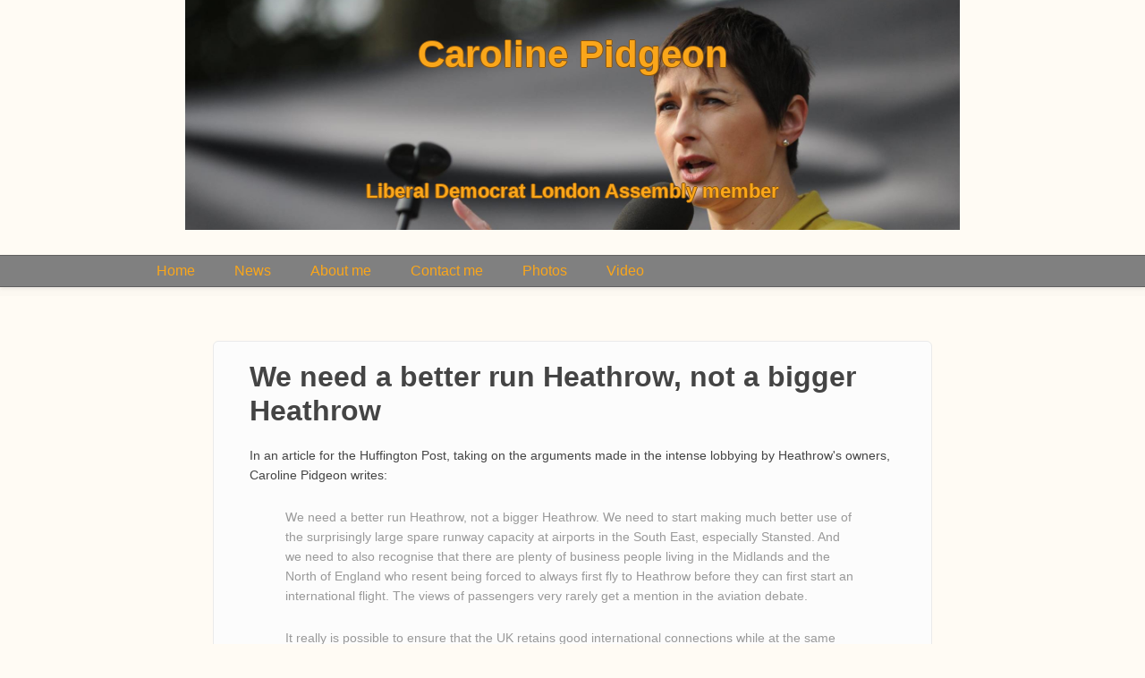

--- FILE ---
content_type: text/html; charset=utf-8
request_url: https://archive.carolinepidgeon.org/node/1272
body_size: 2714
content:
<!DOCTYPE html>
<html lang="en" dir="ltr"
  xmlns:og="https://ogp.me/ns#">
<head profile="http://www.w3.org/1999/xhtml/vocab">
  <meta http-equiv="Content-Type" content="text/html; charset=utf-8" />
<meta name="MobileOptimized" content="width" />
<meta name="HandheldFriendly" content="true" />
<meta name="viewport" content="width=device-width, initial-scale=1" />
<link rel="shortcut icon" href="/files/images/favicon.ico" type="image/vnd.microsoft.icon" />
<meta name="description" content="In an article for the Huffington Post, taking on the arguments made in the intense lobbying by Heathrow&#039;s owners, Caroline Pidgeon writes: We need a better run Heathrow, not a bigger Heathrow. We need to start making much better use of the surprisingly large spare runway capacity at airports in the South East, especially Stansted. And we need to also recognise that there are" />
<meta name="generator" content="Drupal 7 (https://www.drupal.org)" />
<link rel="canonical" href="/node/1272" />
<link rel="shortlink" href="/node/1272" />
<meta property="og:site_name" content="Caroline Pidgeon" />
<meta property="og:type" content="article" />
<meta property="og:url" content="/node/1272" />
<meta property="og:title" content="We need a better run Heathrow, not a bigger Heathrow" />
<meta property="og:description" content="In an article for the Huffington Post, taking on the arguments made in the intense lobbying by Heathrow&#039;s owners, Caroline Pidgeon writes: We need a better run Heathrow, not a bigger Heathrow. We need to start making much better use of the surprisingly large spare runway capacity at airports in the South East, especially Stansted. And we need to also recognise that there are plenty of business people living in the Midlands and the North of England who resent being forced to always first fly to Heathrow before they can first start an international flight." />
<meta property="og:updated_time" content="2018-10-15T12:56:13+01:00" />
<meta property="article:published_time" content="2015-12-06T21:11:00+00:00" />
<meta property="article:modified_time" content="2018-10-15T12:56:13+01:00" />
<meta name="dcterms.title" content="We need a better run Heathrow, not a bigger Heathrow" />
<meta name="dcterms.creator" content="Caroline" />
<meta name="dcterms.description" content="In an article for the Huffington Post, taking on the arguments made in the intense lobbying by Heathrow&#039;s owners, Caroline Pidgeon writes: We need a better run Heathrow, not a bigger Heathrow. We need to start making much better use of the surprisingly large spare runway capacity at airports in the South East, especially Stansted. And we need to also recognise that there are plenty of business people living in the Midlands and the North of England who resent being forced to always first fly to Heathrow before they can first start an international flight." />
<meta name="dcterms.date" content="2015-12-06T21:11+00:00" />
<meta name="dcterms.type" content="Text" />
<meta name="dcterms.format" content="text/html" />
<meta name="dcterms.identifier" content="/node/1272" />
<meta name="dcterms.modified" content="2018-10-15T12:56+01:00" />
  <title>We need a better run Heathrow, not a bigger Heathrow | Caroline Pidgeon</title>
  <link type="text/css" rel="stylesheet" href="/files/css/css_xE-rWrJf-fncB6ztZfd2huxqgxu4WO-qwma6Xer30m4.css" media="all" />
<link type="text/css" rel="stylesheet" href="/files/css/css_BOlIFSvN0-g5fPdLF7XguUmAdJBqxmqll39ohRpoJ_4.css" media="all" />
<link type="text/css" rel="stylesheet" href="/files/css/css_E4YIxZ_0AMTuQ3V_imQDDCfsdKjP-tSFCWCEHUAXrRE.css" media="all" />
<link type="text/css" rel="stylesheet" href="/files/css/css_aN2w8wmCiKtO3nUrbzW3UcoEsIvxAMsASjglkVrK6Xw.css" media="all" />

<!--[if (lt IE 9)]>
<link type="text/css" rel="stylesheet" href="/themes/bootstrap_business/css/ie8.css?" media="all" />
<![endif]-->

    
  <!-- HTML5 element support for IE6-8 -->
  <!--[if lt IE 9]>
    
  <![endif]-->
  


</head>
<body class="html not-front not-logged-in two-sidebars page-node page-node- page-node-1272 node-type-blog" >
  <div id="skip-link">
    <a href="#main-content" class="element-invisible element-focusable">Skip to main content</a>
  </div>
    <div id="toTop"><span class="glyphicon glyphicon-chevron-up"></span></div>




<!-- header -->
<header id="header" role="banner" class="clearfix">
    <div class="container">

        <!-- #header-inside -->
        <div id="header-inside" class="clearfix">
            <div class="row">
                <div class="col-md-12">

                
                                <div id="site-name">
                <a href="/" title="Home">Caroline Pidgeon</a>
                </div>
                                
                                <div id="site-slogan">
                Liberal Democrat London Assembly member                </div>
                                
                

                </div>
            </div>
        </div>
        <!-- EOF: #header-inside -->

    </div>
</header>
<!-- EOF: #header --> 

<!-- #main-navigation --> 
<div id="main-navigation" class="clearfix">
    <div class="container">

        <!-- #main-navigation-inside -->
        <div id="main-navigation-inside" class="clearfix">
            <div class="row">
                <div class="col-md-12">
                    <nav role="navigation">
                        
                        <h2 class="element-invisible">Main menu</h2><ul class="main-menu menu"><li class="menu-46 first"><a href="/">Home</a></li>
<li class="menu-2667"><a href="/allnews" title="The latest news from Caroline">News</a></li>
<li class="menu-45"><a href="/about" title="">About me</a></li>
<li class="menu-48"><a href="/contact" title="">Contact me</a></li>
<li class="menu-595"><a href="/photogallery" title="Photo gallery">Photos</a></li>
<li class="menu-372 last"><a href="/video" title="Videos">Video</a></li>
</ul>
                                            </nav>
                </div>
            </div>
        </div>
        <!-- EOF: #main-navigation-inside -->

    </div>
</div>
<!-- EOF: #main-navigation -->


<!-- #page -->
<div id="page" class="clearfix">
    
    
    <!-- #main-content -->
    <div id="main-content">
        <div class="container">
        
            <!-- #messages-console -->
                        <!-- EOF: #messages-console -->
            
            <div class="row">

                                <aside class="col-md-1">  
                    <!--#sidebar-first-->
                    <section id="sidebar-first" class="sidebar clearfix">
                      <div class="region region-sidebar-first">
    <div id="block-block-1" class="block block-block clearfix">

    
  <div class="content">
       </div>
</div>
  </div>
                    </section>
                    <!--EOF:#sidebar-first-->
                </aside>
                

                <section class="col-md-10">

                    <!-- #main -->
                    <div id="main" class="clearfix">
                    
                        
                        
                        <!-- EOF:#content-wrapper -->
                        <div id="content-wrapper">

                                                                                    <h1 class="page-title">We need a better run Heathrow, not a bigger Heathrow</h1>
                                                        
                                                  
                            <!-- #tabs -->
                                                            <div class="tabs">
                                                                </div>
                                                        <!-- EOF: #tabs -->

                            <!-- #action links -->
                                                        <!-- EOF: #action links -->

                              <div class="region region-content">
    <div id="block-system-main" class="block block-system clearfix">

    
  <div class="content">
    <article id="node-1272" class="node node-blog clearfix">

  
  <div class="content">
    <div class="field field-name-body field-type-text-with-summary field-label-hidden"><div class="field-items"><div class="field-item even"><p>In an article for the Huffington Post, taking on the arguments made in the intense lobbying by Heathrow's owners, Caroline Pidgeon writes:</p>
<blockquote><p>We need a better run Heathrow, not a bigger Heathrow. We need to start making much better use of the surprisingly large spare runway capacity at airports in the South East, especially Stansted. And we need to also recognise that there are plenty of business people living in the Midlands and the North of England who resent being forced to always first fly to Heathrow before they can first start an international flight. The views of passengers very rarely get a mention in the aviation debate.</p>
<p>It really is possible to ensure that the UK retains good international connections while at the same avoiding the loss of at least 750 homes to build a third runway. We can remain competitive with other European airports without having to ensure that even more people are disturbed by noise from Heathrow. In fact it is intolerable that even now 28% of all people disturbed by aircraft noise across European are under the Heathrow flights paths.</p>
<p>And most importantly we do not have to accept illegal levels of air pollution around Heathrow simply to satisfy the financial desires of the owners of Heathrow.</p></blockquote>
<p><a href="http://www.huffingtonpost.co.uk/caroline-pidgeon/heathrow-expansion_b_8689926.html">Read the full article here.</a></p>
</div></div></div><span class="submitted-by">6 December 2015 - 9:11pm</span>  </div>
    
        <footer>
        <ul class="links inline"><li class="blog_usernames_blog first last"><a href="/allnews" title="Read Caroline&#039;s latest blog entries.">Caroline&#039;s blog</a></li>
</ul>    </footer>
     

  
</article>  </div>
</div>
  </div>
                            
                        </div>
                        <!-- EOF:#content-wrapper -->

                    </div>
                    <!-- EOF:#main -->

                </section>

                                <aside class="col-md-1">
                    <!--#sidebar-second-->
                    <section id="sidebar-second" class="sidebar clearfix">
                      <div class="region region-sidebar-second">
    <div id="block-block-2" class="block block-block clearfix">

    
  <div class="content">
       </div>
</div>
  </div>
                    </section>
                    <!--EOF:#sidebar-second-->
                </aside>
                        
            </div>

        </div>
    </div>
    <!-- EOF:#main-content -->

    
</div>
<!-- EOF:#page -->


<footer id="subfooter" class="clearfix">
    <div class="container">
        
        <!-- #subfooter-inside -->
        <div id="subfooter-inside" class="clearfix">
            <div class="row">
                <div class="col-md-12">
                    <!-- #subfooter-left -->
                    <div class="subfooter-area">
                                            

                                          <div class="region region-footer">
    <div id="block-block-35" class="block block-block clearfix">

    
  <div class="content">
    <!--smart_paging_filter--><!--smart_paging_autop_filter--><font size="-2"><i>© Caroline Pidgeon 2024. Printed (hosted) by Amazon Web Services EMEA SARL, 1 Principal Place, Worship Street, London EC2A 2FA. Published and promoted by Caroline Pidgeon, c/o Liberal Democrats, 1 Vincent Square, London, SW1P 2PN. The views expressed are those of Caroline Pidgeon, not the service provider.</i></font>  </div>
</div>
<div id="block-block-36" class="block block-block clearfix">

    
  <div class="content">
    <!--smart_paging_filter--><!--smart_paging_autop_filter--><p class="privacy">This website does not use cookies or track your personal data.</p>  </div>
</div>
  </div>
                    
                    </div>
                    <!-- EOF: #subfooter-left -->
                </div>
            </div>
        </div>
        <!-- EOF: #subfooter-inside -->
    
    </div>
</footer>
<!-- EOF:#subfooter -->  </body>
</html>

--- FILE ---
content_type: text/css; charset=utf-8
request_url: https://archive.carolinepidgeon.org/files/css/css_aN2w8wmCiKtO3nUrbzW3UcoEsIvxAMsASjglkVrK6Xw.css
body_size: 7814
content:
@import url(https://fonts.googleapis.com/css?family=Open+Sans:300italic,400italic,600italic,700italic,400,600,700,300&subset=latin,greek);@media (max-width:991px){.form-text,.form-textarea,.block-superfish select,.block-search .form-submit{background-image:none;}}body{color:#444;font-family:'Open Sans',sans-serif;font-size:14px;line-height:160%;}p{margin:0 0 25px;padding:0;}a{-webkit-transition:all 0.3s ease-in-out;-moz-transition:all 0.3s ease-in-out;-ms-transition:all 0.3s ease-in-out;-o-transition:all 0.3s ease-in-out;transition:all 0.3s ease-in-out;}a:hover{text-decoration:underline;}a:focus{outline:none;text-decoration:none;}blockquote{margin:40px 40px 24px;border-left:none;padding:0;position:relative;color:#999;}blockquote::before{content:"\201C";display:block;font-size:30px;left:-20px;top:5px;position:absolute;}blockquote p{font-size:14px;line-height:160%;font-weight:400;}img{display:block;height:auto;max-width:100%;}#pre-header{color:#aaaaaa;}#bottom-content{color:#ffffff;}::-moz-selection{color:#ffffff;}::selection{color:#ffffff;}h1,h2,h3,h4,h5,h6{font-weight:700;line-height:120%;padding:0;margin:20px 0 10px 0;font-family:'Open Sans',sans-serif;}h1 a,h2 a,h3 a,h4 a,h5 a,h6 a{color:#444;}h1{font-size:36px}h2{font-size:30px}h3{font-size:24px}h4{font-size:20px}h5{font-size:18px}h6{font-size:16px}h1.page-title{font-size:32px;}.title-sep,#pre-header h2,#promoted h2,.sidebar h2,#footer h2{clear:both;font-size:16px;margin-bottom:40px;position:relative;}.title-sep:after,#pre-header h2:after,#promoted h2:after,.sidebar h2:after,#footer h2:after{background-color:#444;content:"";display:block;height:4px;width:20px;position:absolute;bottom:-15px;left:0;}.title-sep .glyphicon{font-size:13px;padding-right:18px;}.page-node #content-wrapper h1.page-title{margin:0;padding:20px 40px 0 0;}.page-node.page-node- #content-wrapper h1.page-title{padding:20px 40px 0;}table{width:100%;margin-bottom:20px;border:1px solid #dfdfdf;}table tbody{border-top:none;}table tr.even,table tr.odd,th{background-color:transparent;border-bottom:1px solid #dfdfdf;}thead tr th,thead tr td,tbody tr th,tbody tr td{padding:8px;line-height:142%;vertical-align:top;}#pre-header{top:0;left:0;width:100%;z-index:13;position:absolute;background-color:#333;}.logged-in #pre-header{padding-top:64px;}#pre-header-inside{display:none;position:relative;z-index:13;padding:40px 0 0 0;}#header-top{background-color:#fcfcfc;border-bottom:1px dashed #eaeaea;position:relative;z-index:12;min-height:50px;}#header{background-color:#fcfcfc;border-bottom:1px solid #eaeaea;position:relative;z-index:5;padding:40px 0;text-align:center;min-height:130px;}#main-navigation{background-color:#fcfcfc;position:relative;z-index:11;-webkit-box-shadow:0 2px 4px rgba(0,0,0,0.075),0 10px 0 rgba(0,0,0,0.01);-moz-box-shadow:0 2px 4px rgba(0,0,0,0.075),0 10px 0 rgba(0,0,0,0.01);box-shadow:0 2px 4px rgba(0,0,0,0.075),0 10px 0 rgba(0,0,0,0.01);}#banner-inside{padding-top:60px;margin-bottom:40px;}#slideshow{padding:10px;background-color:#fcfcfc;border:1px solid #eaeaea;-webkit-border-radius:6px;-moz-border-radius:6px;border-radius:6px;display:none;}#top-content{background-color:#ffffff;padding:40px 0 20px 0;}#main-content{padding:60px 0 30px 0;}#main{padding:0 0 20px;}#bottom-content{padding:40px 0 20px 0;}#footer{background-color:#fcfcfc;border-top:1px solid #eaeaea;border-bottom:1px solid #eaeaea;margin-bottom:1px;padding:60px 0 30px;}#subfooter{background-color:#fcfcfc;border-top:1px solid #eaeaea;padding:40px 0 20px;text-align:center;margin-bottom:20px;}.block{padding:0 0 30px 0;clear:both;}#header-top .block,#main-navigation .block,#banner .block{padding:0;}.glyphicon-block{text-align:center;}.glyphicon-block .glyphicon{font-size:48px;margin:30px 0 0 0;}.glyphicon-block h4{margin-top:10px;}ul li{list-style-type:square;}ol li{list-style-type:decimal;}#header ul,#subfooter ul{text-align:left;}.item-list ul li{border-bottom:1px dashed #ddd;margin-bottom:0;padding:15px 0;}#block-user-login .item-list ul li{border-bottom:none;padding:0 0 5px 0;}.item-list ul li.first{padding-top:0;}.item-list ul li.last{border-bottom:none;}ul.pager{overflow:hidden;padding:0;width:100%;clear:both;position:relative;margin-bottom:25px;}.item-list ul.pager li{display:inline;float:left;margin:0;padding:0;border-bottom:none;}ul.pager li a,ul.pager li.pager-current{background:#fff;border:1px solid #eee;padding:14px 20px;display:block;margin:5px 3px 5px 0;-webkit-border-radius:6px;-moz-border-radius:6px;border-radius:6px;}ul.pager li a:hover,ul.pager li.pager-current{background-color:#444;border-color:#444;color:#fff;text-shadow:0 -1px 0 rgba(0,0,0,0.2);}ul.menu{margin:0;padding:0;}ul.menu li{list-style-position:inside;padding:15px 0 15px 0;margin:0;border-bottom:1px dashed #ddd;}ul.menu li a{color:#999;font-size:14px;line-height:150%;display:inline-block;}ul.menu li a:hover,ul.menu li a.active{text-decoration:none;}ul.menu li.leaf{list-style-image:none;color:#444;}ul.menu li.expanded{border-bottom:none;padding-bottom:0;}ul.menu li.expanded ul{padding-left:25px;border-top:1px dashed #ddd;margin-top:15px;}#header ul.menu,#subfooter ul.menu,#top-content ul.menu,#bottom-content ul.menu{text-align:center;}#header-top ul.menu li,#header ul.menu li,#main-navigation ul.menu li,#top-content ul.menu li,#subfooter ul.menu li,#bottom-content ul.menu li{display:inline-block;background:none;list-style-type:none;border:none;padding:0;}#header ul.menu li a,#top-content ul.menu li a,#bottom-content ul.menu li a{padding:15px 20px;}#header-top ul.menu ul,#header ul.menu ul,#main-navigation ul.menu ul,#top-content ul.menu ul,#subfooter ul.menu ul,#bottom-content ul.menu ul{display:none;}#header-top ul.menu li a{font-size:13px;text-transform:capitalize;padding:16px 20px 16px;}#main-navigation ul.menu li a{text-transform:uppercase;font-weight:700;padding:20px;}#main-navigation ul.menu ul li a,#header-top ul.menu ul li a{padding:15px 20px;text-transform:capitalize;font-weight:400;font-size:13px;border:1px solid #eaeaea;border-top:none;line-height:150%;}.block-superfish select{-webkit-border-radius:0;-moz-border-radius:0;border-radius:0;border-width:1px;width:90%;}#main-navigation .block-superfish select{border-top:none;border-bottom:none;width:100%;}.block-superfish ul.sf-menu{padding:0;margin:0;}.block-superfish ul.sf-menu ul{border-top:1px solid #eaeaea;top:100%;background:#ffffff;padding:0;-webkit-border-radius:0;-moz-border-radius:0;border-radius:0;-webkit-box-shadow:0 10px 0 -5px rgba(0,0,0,0.05);-moz-box-shadow:0 10px 0 -5px rgba(0,0,0,0.05);-ms-box-shadow:0 10px 0 -5px rgba(0,0,0,0.05);-o-box-shadow:0 10px 0 -5px rgba(0,0,0,0.05);box-shadow:0 10px 0 -5px rgba(0,0,0,0.05);display:none;}.block-superfish ul.sf-menu ul li a{display:block;}.block-superfish ul.sf-menu > li > ul:before,.block-superfish ul.sf-menu > li > ul:after{content:"";border-style:solid;border-width:0 9px 9px 9px;border-color:transparent transparent #fff transparent;height:0px;position:absolute;left:15px;top:-9px;width:0px;}.block-superfish ul.sf-menu > li > ul:after{border-color:transparent transparent #eaeaea transparent;top:-10px;z-index:-1;}.block-superfish ul.sf-menu ul ul{top:-1px;}.block-superfish ul.sf-menu ul ul li a{border-left:none!important;}#main-navigation  .block-superfish ul.sf-menu > li > a.menuparent{padding:20px 40px 20px 20px;}#header-top .block-superfish ul.sf-menu > li > a.menuparent{padding:16px 40px 16px 20px;}.block-superfish ul.sf-menu li a.menuparent:after{content:"\e114";font-family:'Glyphicons Halflings';-webkit-font-smoothing:antialiased;position:absolute;top:20px;right:17px;font-size:11px;font-weight:400;}#header-top .block-superfish ul.sf-menu li a.menuparent:after{top:17px;}.block-superfish ul.sf-menu ul li a.menuparent:after{content:"\e080";top:14px;right:10px;}.sf-menu.sf-horizontal.sf-shadow ul{background:#ffffff;padding:inherit!important;-webkit-border-top-right-radius:0;-webkit-border-bottom-left-radius:0;-moz-border-radius-topright:0;-moz-border-radius-bottomleft:0;border-top-right-radius:0;border-bottom-left-radius:0;}#subfooter ul.menu li a{padding:0 20px 15px 20px;display:block;}#pre-header ul.menu li a.active,#pre-header ul.menu li a:hover,#bottom-content ul.menu li a.active,#bottom-content ul.menu li a:hover{color:#fafafa}#pre-header ul.menu li a{border-bottom:1px dashed #444444;}#logo{padding:0 0 5px 0;text-align:center;}#logo img{display:inherit;}#logo img:hover{opacity:0.8;filter:alpha(opacity=80);}#site-name a{font-size:38px;font-weight:700;line-height:1em;margin:0 0 10px;color:#444444;display:block;}#site-name a:hover{text-decoration:none;opacity:0.8;filter:alpha(opacity=80);}#site-slogan{color:#999;font-size:13px;font-weight:300;line-height:150%;margin:10px 0 10px 0;}.node.node-teaser,.page-node- #content-wrapper,.page-contact #content-wrapper{background-color:#fcfcfc;border:1px solid #eaeaea;margin-bottom:30px;-webkit-border-radius:6px;-moz-border-radius:6px;border-radius:6px;}.node header h2 a:hover{text-decoration:none;}.node > .content,#comments,.page-contact #content-wrapper{padding:20px 40px;}.node header{padding:10px 40px 20px;}.node footer{padding:20px 40px 40px;}.field-name-field-image{margin:10px 0 20px;}.node .user-signature{font-size:12px;padding:0;}.user-picture{margin:0px 15px 0 0;display:inline-block;max-width:48px;}.submitted .glyphicon{top:0;}#comments{background:#ffffff;}.comment{border:2px solid #fff;padding:32px;margin-top:25px;}.comment header{padding:0;}.comment h3{clear:both;}.comment h3 a:hover{text-decoration:none;}.comment .user-picture{float:left;margin:0 15px 25px 0;}.comment .new{margin:10px 0;display:inline-block;}.field-type-taxonomy-term-reference{position:relative;}footer .field-type-taxonomy-term-reference{float:left;}.field-type-taxonomy-term-reference .field-label{font-weight:400;}.field-type-taxonomy-term-reference .field-label,.field-type-taxonomy-term-reference .field-items{display:inline-block;}.field-type-taxonomy-term-reference .field-item{margin:0;display:inline;}.field-type-taxonomy-term-reference .field-item:after{content:",";margin-right:5px;}.field-type-taxonomy-term-reference .field-item:last-child:after{color:transparent;}th.active img{margin:-4px 0 0 5px;}#forum table{border:1px solid #eaeaea;}#forum thead tr{border-bottom:1px solid #eaeaea;}#forum thead tr th,#forum thead tr td{background:#ffffff;font-weight:700;border:none;padding:11px;}#forum thead a{color:#444444;}#forum tbody tr th,#forum tbody tr td{padding:25px 25px 25px 15px;border:none;}#forum tr.odd{background:#fbfbfb;border-bottom:1px solid #eaeaea;}#forum tr.even{background:#ffffff;border-bottom:1px solid #eaeaea;}#forum .last-reply{font-size:12px;}.node-forum .field-name-body{margin:10px 0;}.node-forum .field-type-taxonomy-term-reference{float:none;}input:focus,input[type="button"],input[type="reset"],input[type="submit"]{-webkit-transition:all 0.3s ease-in-out;-moz-transition:all 0.3s ease-in-out;-ms-transition:all 0.3s ease-in-out;-o-transition:all 0.3s ease-in-out;transition:all 0.3s ease-in-out;}input.form-text,textarea.form-textarea,select{background-color:#fcfcfc;border:2px solid #eaeaea;color:#999999;font-size:14px;padding:14px;width:100%;min-height:50px;-webkit-box-shadow:none;-moz-box-shadow:none;box-shadow:none;-webkit-border-radius:3px;-moz-border-radius:3px;border-radius:3px;}input.form-text:focus,textarea.form-textarea:focus{background-color:#fff;outline:none;-webkit-box-shadow:none;-moz-box-shadow:none;box-shadow:none;}.search-form input.form-text{width:70%;}.dark input.form-text{border:none;}select{-webkit-appearance:menulist;}fieldset{padding:10px;margin:0 2px;border:1px solid #eaeaea;}legend{border-bottom:none;font-size:14px;width:auto;margin:0;}input[type="radio"],input[type="checkbox"]{margin:0px 0 3px;}input[type="submit"],input[type="reset"],input[type="button"]{margin:5px 5px 10px 0;background-color:#444;border:none;box-shadow:none;color:#fff;padding:15px 24px;text-transform:uppercase;-webkit-border-radius:3px;-moz-border-radius:3px;border-radius:3px;color:#ffffff;}input[type="submit"]:hover,input[type="reset"]:hover,input[type="button"]:hover,.highlighted-block .btn:hover,.highlighted-block .btn:focus{color:#ffffff;}.nav-tabs{margin:25px 0 15px;}.panel-group{margin:25px 0;}.panel-heading a:hover{text-decoration:none;}ul.links{padding:0;margin:0;list-style-position:inside;}ul.links li{margin:0;}.breadcrumb{background-color:#fcfcfc;border:1px solid #eaeaea;padding:14px 20px;margin-bottom:30px;-webkit-border-radius:6px;-moz-border-radius:6px;border-radius:6px;}.breadcrumb > li{margin:0 2px 0 0;display:inline;}#header-top #block-search-form{margin:0;float:right;}#header-top #block-search-form .form-item{margin:0;}#header-top #block-search-form input.form-text{border:none;padding:15px 40px 15px 15px;font-size:13px;width:180px;-webkit-border-radius:0;-moz-border-radius:0;border-radius:0;-webkit-appearance:none;min-height:52px;}#header-top #block-search-form input.form-text:focus{width:240px;background-color:#444;color:#fff;}#block-search-form .form-actions,.sidebar-search-block .form-actions{position:absolute;top:0px;right:20px;color:#999;font-size:16px;}.logged-in #block-search-form .form-actions,.logged-in .sidebar-search-block .form-actions{right:10px;}#block-search-form .form-actions:after,.sidebar-search-block .form-actions:after{font-family:'Glyphicons Halflings';content:"\e003";position:absolute;top:16px;left:0;z-index:0;}#block-search-form input.form-submit,.sidebar-search-block input.form-submit{background-color:transparent;color:#000;position:relative;z-index:1;height:52px;margin:0;padding:10px;}#block-search-form input.form-submit:focus,.sidebar-search-block input.form-submit:focus,.sidebar-search-block input.form-submit:hover{outline:none;background:transparent;}.poll .vote-form{text-align:left;}.poll .vote-form .choices{display:block;}.poll .bar .foreground{background-color:#444444;}.call-to-action{text-align:center;}.call-to-action .lead{font-size:32px;font-weight:700;line-height:100%;margin-bottom:10px;text-transform:uppercase;}.call-to-action p{margin:0 0 30px;}.call-to-action .btn{color:#fff;font-size:20px;line-height:100%;padding:18px 28px;-webkit-border-radius:100px;-moz-border-radius:100px;border-radius:100px;-webkit-box-shadow:inset 0 -1px 0 rgba(0,0,0,0.25);-moz-box-shadow:inset 0 -1px 0 rgba(0,0,0,0.25);box-shadow:inset 0 -1px 0 rgba(0,0,0,0.25);}.call-to-action .btn:hover{opacity:0.90;filter:alpha(opacity=90);}.call-to-action .btn:active{-webkit-box-shadow:inset 0 2px 2px rgba(0,0,0,0.5);-moz-box-shadow:inset 0 2px 2px rgba(0,0,0,0.5);box-shadow:inset 0 2px 2px rgba(0,0,0,0.5);}#block-node-recent .node-title a{color:#444444;font-size:16px;font-weight:700;}#bottom-content .node-title a{color:#ffffff;}#pre-header .node-title a{color:#aaaaaa;}#block-node-recent .node-title a:hover{text-decoration:none;}#block-node-recent .node-author{margin:5px 0;}#block-node-recent table{border:none;}#block-node-recent tr.even,#block-node-recent tr.odd{border-bottom:1px dashed #ddd;margin-bottom:0;padding:15px 0;}#block-node-recent tbody th,#block-node-recent tbody td{padding:8px 8px 8px 0;line-height:1.428571429;vertical-align:top;border:none;font-size:13px;}#block-node-recent tbody tr:first-child th,#block-node-recent tbody tr:first-child td{padding-top:0;}#block-node-recent tbody tr:last-child{border-bottom:none;}.highlighted-block,#block-user-login,#block-poll-recent{overflow:hidden;padding:25px;-webkit-border-radius:6px;-moz-border-radius:6px;border-radius:6px;}.highlighted-block-inside{padding:0 25px 25px 25px;text-align:center;}.highlighted-block .btn{background-color:#444;color:#fff;display:block;padding:15px 25px;margin:20px 0 0;text-align:center;-webkit-border-radius:4px;-moz-border-radius:4px;border-radius:4px;}.highlighted-block.nopadding{padding:0;}.highlighted-block .title-sep{margin:0px 0 40px 0;}.light,#block-user-login,#block-poll-recent{background:#fcfcfc;color:#333;border:1px solid #eaeaea;}.dark{background-color:#333;color:#ccc;padding:30px 20px 0;text-align:center;}.dark h3{color:#ffffff;margin:0 0 20px 0;}.dark input[type="submit"]{font-size:16px;font-weight:bold;margin:10px 0;}.dark input[type="submit"]:hover{opacity:0.90;filter:alpha(opacity=90);}.dark .small{color:#999;font-size:13px;}#block-user-login{padding:5px 25px 0 25px;margin:0 0 20px 0;}.tag{display:inline-block;}.tag a{background-color:#444;color:#fff;font-size:12px;line-height:1em;padding:8px;margin:3px 0;zoom:1;z-index:0;-webkit-border-radius:3px;-moz-border-radius:3px;border-radius:3px;position:relative;display:block;}.tag a:hover{color:#fff;text-decoration:none;}div.messages{padding:15px 15px 15px 50px;margin-bottom:20px;border:1px solid transparent;border-radius:4px;background-position:13px 15px;}div.messages a{font-weight:bold;}div.messages.status{color:#468847;background-color:#dff0d8;border-color:#d6e9c6;}div.messages.status a{color:#356635;}div.messages.error{color:#b94a48;background-color:#f2dede;border-color:#ebccd1;}div.messages.error a{color:#953b39;}div.messages.warning{color:#c09853;background-color:#fcf8e3;border-color:#faebcc;}div.messages.warning a{color:#a47e3c;}.carousel .item{max-height:520px;}.carousel-fade .carousel-inner .item{opacity:0;filter:alpha(opacity=0);-webkit-transition-property:opacity;-moz-transition-property:opacity;-o-transition-property:opacity;transition-property:opacity;}.carousel-fade .carousel-inner .active{opacity:1;filter:alpha(opacity=100);}.carousel-fade .carousel-inner .active.left,.carousel-fade .carousel-inner .active.right{left:0;opacity:0;filter:alpha(opacity=0);z-index:1;}.carousel-fade .carousel-inner .next.left,.carousel-fade .carousel-inner .prev.right{opacity:1;filter:alpha(opacity=100);}.carousel-fade .carousel-control{z-index:2;}.carousel ol.carousel-indicators{position:absolute;top:20px;left:auto;z-index:2;padding:0 20px;margin:0;text-align:right;-moz-opacity:0;-khtml-opacity:0;opacity:0;filter:alpha(opacity=0);width:auto;bottom:auto;right:20px;}.carousel ol.carousel-indicators li{margin:0px;padding:0;*zoom:1;background-color:rgba(0,0,0,0.5);cursor:pointer;border:none;width:18px;height:18px;text-indent:-9999px;-webkit-border-radius:100%;-moz-border-radius:100%;border-radius:100%;}.carousel ol.carousel-indicators li.active{background-color:#fcfcfc;}.carousel .carousel-control{background-color:#fcfcfc;color:#444;display:block;width:48px;height:48px;margin:0;padding:15px;position:absolute;overflow:hidden;top:45%;text-align:center;cursor:pointer;opacity:0;filter:alpha(opacity=0);-webkit-border-radius:100%;-moz-border-radius:100%;border-radius:100%;-webkit-transition:all .3s ease;-moz-transition:all .3s ease;transition:all .3s ease;background-image:none;outline:none;}.carousel .carousel-control.right{right:20px}.carousel .carousel-control.left{left:20px}.carousel a.carousel-control:active,.carousel a.carousel-control:hover{background-color:#fcfcfc}.carousel-control .icon-prev,.carousel-control .icon-next{font-size:40px;font-family:Arial,sans-serif;display:block;right:0;left:auto;width:100%;}.carousel:hover .carousel-control,.carousel:hover ol.carousel-indicators{-moz-opacity:1;-khtml-opacity:1;opacity:1;filter:alpha(opacity=100);}.carousel .carousel-caption{background-color:rgba(0,0,0,0.5);color:#fff;display:block;width:100%;padding:20px;position:absolute;bottom:0;left:0;text-align:center;text-transform:uppercase;display:block;}.carousel .carousel-caption h4,.carousel .carousel-caption p{max-width:1170px;margin:0 auto;display:block;}@media all and (max-width:768px){.carousel .carousel-caption p{display:none;}}@media all and (max-width:480px){.carousel .carousel-control,.carousel .carousel-caption{display:none;}}.credits{margin-bottom:0;font-size:0.9em;}.toggle-control{width:100%;position:relative;z-index:13;}.toggle-control a,.toggle-control a:hover{color:#fff;position:absolute;top:0;right:0;display:block;padding:18px 19px;line-height:14px;cursor:pointer;height:52px;}.gm-style img{max-width:none;}#toTop{position:fixed;-webkit-border-radius:3px;-moz-border-radius:3px;border-radius:3px;background:#999999;opacity:0.4;filter:alpha(opacity=40);width:55px;height:55px;bottom:5px;right:5px;cursor:pointer;color:#ffffff;font-size:32px;text-align:center;display:none;padding:10px 0 0 2px;z-index:14;}#toTop:hover{opacity:1;filter:alpha(opacity=100);-webkit-transition:all 0.3s;-moz-transition:all 0.3s;-o-transition:all 0.3s;-ms-transition:all 0.3s;transition:all 0.3s;}ul.primary{margin:15px 0 15px 0;padding-left:40px;}ul.primary,ul.primary li a,ul.primary li.active a{border-color:#eaeaea;}ul.primary li.active a{border-bottom:1px solid #fff;}#toolbar{-webkit-box-sizing:content-box;-moz-box-sizing:content-box;box-sizing:content-box;}#toolbar ul.menu{width:auto;}#toolbar ul.menu li{background:none;}.not-logged-in .block-forum .contextual-links-wrapper{display:none;}a.contextual-links-trigger,#toolbar a,textarea{-webkit-transition:none;-moz-transition:none;-o-transition:none;-ms-transition:none;transition:none;}.page-node-edit .region-content{padding:0 40px;}.page-node-edit .vertical-tabs{clear:both;}.page-node-edit .vertical-tabs,.page-node-edit .vertical-tabs ul.vertical-tabs-list,.page-node-edit .vertical-tabs ul.vertical-tabs-list li{border-color:#dfdfdf;}.page-node-edit .vertical-tabs li{list-style:none;}
body,.comment{background-color:#f5f5f5;}.node footer{border-top:2px solid #F5F5F5;}#bottom-content,.toggle-control a,.toggle-control a:hover{background-color:#222222;}#header-top,.toggle-control{border-top:5px solid #222222;}a,a:hover,a:focus,ul.menu li a.active,ul.menu li a:hover,#forum thead a:hover,#block-node-recent .node-title a:hover{color:#E74C3C;}input[type="submit"]:hover,input[type="reset"]:hover,input[type="button"]:hover,.dark input[type="submit"],.highlighted-block .btn:hover,.highlighted-block .btn:focus,.call-to-action .btn,.tag a:hover{background-color:#E74C3C;}::-moz-selection{background-color:#E74C3C;}::selection{background-color:#E74C3C;}input.form-text:focus,textarea.form-textarea:focus{border-color:#E74C3C;}
blockquote::before{content:"";}blockquote{margin:0px 40px 24px 40px;}blockquote ul{font-size:14px;}blockquote ol{font-size:14px;}#front-page-text-list{padding-left:64px;padding-right:64px;}#front-page-text-list li{margin-top:6px;}h1{font-size:30px;font-family:sans-serif;}h2{font-size:24px;font-family:sans-serif;}h3{font-size:20px;font-family:sans-serif;}h4{font-size:18px;font-family:sans-serif;}h5{font-size:16px;font-family:sans-serif;}h6{font-size:14px;font-family:sans-serif;}body{font-family:sans-serif;}#header{min-height:300px;padding:40px 0 20px 0;background-color:#fffbf4;border-style:none;background-image:url(/files/images/frontpagebanner2020_2.jpg);background-repeat:no-repeat;background-position:top center;-webkit-background-size:auto 99%;-moz-background-size:auto 99%;-o-background-size:auto 99%;background-size:auto 99%;}#header .container{height:240px;}#header-inside{height:100%;}#header-inside .row{height:100%;}#header-inside  .col-md-12{height:100%;}#site-name a{color:#faa61a;font-size:42px;text-shadow:-1px 0 #851,0 1px #851,1px 0 #851,0 -1px #851;}#site-slogan{color:#faa61a;font-size:22px;font-weight:600;text-shadow:-1px 0 #851,0 1px #851,1px 0 #851,0 -1px #851;position:absolute;bottom:0px;left:0px;width:100%;}p.privacy{font-size:10px;font-style:italic;}.submitted-by{font-style:italic;}.links .blog_usernames_blog{display:none;}#main-navigation{background-color:#808080;margin-top:25px;border-style:solid none solid none;border-width:thin;border-color:#606060;}#main-navigation ul.menu li a{padding-top:5px;padding-bottom:5px;text-transform:none;color:#faa61a;font-size:16px;font-weight:500;}#main-navigation ul.menu li a:hover{font-weight:800;}input.newsletter-input{padding-top:3px;padding-bottom:3px;}input.newsletter-submit{padding-top:3px;padding-bottom:3px;}p.newsletter-text{margin-bottom:8px;}.contact-form input{padding-top:3px;padding-bottom:3px;line-height:120%;min-height:0px}.contact-form textarea{padding-top:3px;padding-bottom:3px;line-height:110%;height:auto}div.pane-formblock-contact-site{border-top:1px solid #eaeaea;}#mc_embed_signup_scroll{width:800px;display:inline;}div.mc-field-group{float:left;display:inline-block;margin-bottom:20px;}.mc-field-group label{float:left;font-size:12px;font-weight:normal;margin-left:3px;margin-bottom:3px;}.mc-field-group input{display:block;width:100%;}#mc-field-email{width:40%;}#mc-field-firstname{width:22%;}#mc-field-lastname{width:22%;}#mc-field-postcode{width:16%;}div.input-group{clear:both;display:inline-flex;}div.indicates-required{clear:both;font-size:10px;font-style:italic;}.input-group ul{padding-left:15px;}.input-group li{display:inline-flex;align-items:center;margin-right:15px;font-weight:normal;}.input-group label{float:initial;}#mc-embedded-subscribe{float:right;margin-top:0px;margin-bottom:0px;}#mc-form-bottom-row-wrapper{display:block;}#mc-email-format-div{margin-top:15px;font-size:12px;}#mc-email-format-div li input{width:fit-content;}.pane-recent-campaigning-stories h2{margin-top:10px;}.pane-twitter-nojs h2{margin-top:10px;}.pane-recent-campaigning-stories ul li{padding-right:10px;}.pane-recent-campaigning-stories ul li.views-row-first{padding-top:5px;}.pane-recent-campaigning-stories ul li.views-row-last{padding-bottom:0px;border-bottom:none;}.pane-recent-campaigning-stories div.pane-content{height:450px;overflow-y:auto;}.view-content .item-list ul{margin-bottom:0px;}.node-blog header{padding-bottom:5px;}.node-blog div.field-item{display:flow-root;}.panels-homepage-canvas .panels-flexible-region-inside-first{padding-right:4em;}.panels-homepage-canvas .panels-flexible-region-inside-last{padding-left:4em;}.panels-homepage-canvas .panels-flexible-region-inside-last.panels-flexible-region-inside-first{padding-right:0em;padding-left:0em;}.front-page-button-container{position:relative;color:#faa61a;font-size:36px;font-weight:700;line-height:120%;text-shadow:-1px 0 #444,0 1px #444,1px 0 #444,0 -1px #444;}.front-page-button-container a{color:#faa61a;}.front-page-button-container a:visited{color:#faa61a;}.front-page-button-container a:focus{color:#faa61a;}.front-page-button-container a:hover{color:#faa61a;}.panel-pane .pane-content .front-page-button-container img{min-width:100%;max-width:100%}.front-page-button-campaigning{position:absolute;top:40px;left:20px;text-align:left;}.front-page-button-policing{position:absolute;top:40px;right:20px;text-align:right;}.front-page-button-scrutinisingthemayor{position:absolute;top:40px;right:20px;text-align:right;}.front-page-button-transport{position:absolute;top:40px;left:20px;text-align:left;}.front-page-button-brexit{position:absolute;top:40px;left:20px;text-align:left;}.front-page-button-heathrow{position:absolute;top:40px;right:20px;text-align:right;}.front-page-button-covid19{position:absolute;top:50px;left:10px;text-align:left;}.front-page-button-reportingback{position:absolute;top:15px;right:20px;text-align:right;}.panels-flexible-region-inside-last.panels-flexible-region-inside-first .panel-pane.no-expand-only-child{margin-left:25%;margin-right:25%;padding-left:2em;padding-right:2em;}.panels-flexible-region-inside-last.panels-flexible-region-inside-first .panel-pane.no-expand-only-child img{min-width:100%}.front-page-covid19-row div{display:flex;}#front-page-pane-covid19 .front-page-button-container{background-color:#faa61a;}.pane-twitter-nojs div.pane-title{display:flex;justify-content:space-between;align-items:center;}.pane-twitter-nojs div.pane-title a{width:28px;height:28px;background-image:url(/files/images/tl.png);background-repeat:no-repeat;background-position:center;background-size:100%;}.pane-twitter-nojs div.view-site-tweets{height:450px;overflow-y:scroll;}.view-site-tweets ul li{list-style-type:none;padding:0px;margin:0px;}.view-site-tweets ul li.views-row-last{border-bottom:none;}div.tweet{line-height:135%;padding:12px 10px 15px 4px;}.view-site-tweets li.views-row-first div.tweet{padding-top:0px;}.view-site-tweets li.views-row-last div.tweet{padding-bottom:0px;}div.tweet:hover{background-color:#fffdfb;}div.tweet-body{display:flex;}div.tweet-profile-image{padding:5px 5px 0 0;}.tweet-profile-image img{width:36px;max-width:none;border-radius:50%;}img.tweet-text-emoji{display:inline;height:1.25em;width:1.25em;padding:0 .05em 0 .1em;vertical-align:-.25em;}img.tweet-author-verified{display:inline;height:1.4em;width:1.4em;padding:0 .05em 0 .1em;vertical-align:-.3em;}.retweeter{font-size:12px;color:#707070;margin:-2px 0px 3px 42px;}.view-site-tweets li.views-row-first .retweeter{margin-top:0px;}.tweet-author-name{display:block;font-size:14px;font-weight:600;color:#404040;}.tweet-author-screenname{display:block;font-size:13px;color:#707070;}.tweet-replying-to{display:block;font-size:12px;color:#707070;margin-top:4px;}.tweet-replying-to a:hover,a:focus{color:#27b;text-decoration:underline;}.tweet-reply-recipient-screenname{font-size:12px;color:#707070;}.tweet-text{padding:6px 0;}.tweet-text a{overflow-wrap:anywhere;}.tweet-media{display:grid;grid-template-columns:50% 50%;margin-top:10px;margin-bottom:5px;}.tweet-media .tweet-media-item:first-child:nth-last-child(odd){grid-column:1/ span 2;}.tweet-media-item img{padding:2px;max-height:500px;}.tweet-content span{display:block;}.tweet-content span.field-content{white-space:pre-line;}span.tweet-text{white-space:pre-line;}.tweet{position:relative;}.tweet-link{display:block;position:absolute;z-index:0;top:0;right:0;bottom:0;left:0;}.tweet-body a{position:relative;z-index:1;}a.tweet-author-link:hover,a.tweet-author-link:focus{text-decoration:none;}.tweet-author-name:hover{color:#27b;}.tweet-text a{color:#38c;}.tweet-text a:hover,a:focus{color:#27b;text-decoration:underline;}div.tweet-footer{display:flex;justify-content:space-between;}.tweet-footer a{position:relative;z-index:1;color:#888;}.tweet-footer a:hover,a:focus{color:#777;}.tweet-footer-link{margin-left:42px;}.tweet-time{color:#888;margin-right:3px;}div.tweet-card{position:relative;border-style:solid;border-width:1px;border-radius:5px;border-color:#ddd;margin-bottom:8px;}.tweet-card span{font-size:12px;margin:4px 10px 4px 10px;line-height:135%;}.tweet-card span.tweet-card-title{color:#444;font-weight:600;}.tweet-card span.tweet-card-link-domain{color:#777;}.tweet-card span.tweet-card-link-domain.tweet-card-link-domain-only{color:#444;font-weight:600;margin-top:3px;margin-bottom:3px;}.tweet-card a.tweet-card-link{display:block;position:absolute;z-index:0;top:0;right:0;bottom:0;left:0;}a.twitter-timeline,a.twitter-timeline:hover,a.twitter-timeline:focus{color:#444;font-size:22px;font-weight:700;display:inline-block;margin-top:13px;}#twitter-cookie-control button{width:100%;margin:16px 0 28px 0;padding:12px;border:none;background-color:#1d9bf0;color:#eee;font-size:16px;font-weight:600;}#twitter-cookie-control p{color:#606060;font-size:12px;}body{background-color:#fffbf4}#subfooter{background-color:#fffbf4}#header-top{background-color:#fffbf4}.photo-gallery-container{width:100%;display:grid;grid-template-columns:33.3% 33.3% 33.3%;}.photo-gallery-item{display:flex;flex-direction:column;padding:0 3px 20px 3px;}.photo-gallery-item img{width:100%}.photo-gallery-item p{margin-right:10%}#reselection-overlay{position:fixed;bottom:0;right:0;width:600px;z-index:50;background-color:white;padding:20px 20px 20px 20px}#reselection-overlay p{font-size:20px;font-weight:600;color:#444;text-align:left;}#reselection-video{width:100%;text-align:center;display:inline-block;border-top:1px dashed #999;border-bottom:1px dashed #999;margin-top:16px;padding-top:24px;padding-bottom:24px}#reselection-video p{font-weight:600;margin-left:20%;margin-right:20%;}#reselection-video-inner{width:640px;display:inline-block}.selection2020-update{width:100%;display:inline-grid;border-top:1px dashed #999;border-bottom:1px dashed #999;margin-top:16px;padding-top:24px;padding-bottom:24px;background-color:#fffefd}.selection2020-update p{margin-left:5%;margin-right:5%;}#selection2020-update-image{width:60%;display:block;margin-left:auto;margin-right:auto;}#selection2020-update-heading{font-weight:600;font-style:italic;font-size:15px;}#selection2020-update-caption{font-size:12px;font-style:italic;margin-left:13%;margin-right:13%}.intrinsic-container{position:relative;height:0;overflow:hidden;}.intrinsic-container-16x9{padding-bottom:56.25%;}.intrinsic-container-4x3{padding-bottom:75%;}.intrinsic-container-5x6{padding-bottom:120%;}.intrinsic-container-9x16{padding-bottom:177.78%;}.intrinsic-container iframe{position:absolute;top:0;left:0;width:100%;height:100%;}img.left-side-image{float:left;width:50%;margin-right:16px;}img.right-side-image{float:right;width:50%;margin-left:16px;}div.grid-2-columns{display:grid;grid-template-columns:50% 50%;}div.grid-3-columns{display:grid;grid-template-columns:33.3% 33.3% 33.3%;}.grid-zoom-small-images img{object-fit:cover;align-self:stretch;}@media (min-width:1200px){.container{width:1000px;}}@media (max-width:1200px){.panels-homepage-canvas .panels-flexible-region-inside{padding-right:2.5em;padding-left:2.5em}.front-page-button-container{font-size:26px;}#reselection-overlay{width:400px;font-size:16px;}#front-page-text-list{padding-left:48px;padding-right:48px;}#reselection-video p{margin-left:15%;margin-right:15%;}}@media (max-width:800px){#site-slogan{font-size:18px;}.panels-homepage-canvas .panels-flexible-region-inside{padding-right:2em;padding-left:2em}.front-page-button-container{font-size:26px;}#reselection-overlay{width:300px;font-size:14px;}#front-page-text-list{padding-left:32px;padding-right:32px;}#reselection-video-inner{width:560px}}@media (max-width:700px){#reselection-video p{margin-left:10%;margin-right:10%;}.panels-flexible-region-panels-homepage-canvas-headlines{width:100%;}.pane-recent-campaigning-stories div.pane-content{height:auto;overflow-y:visible;}.pane-recent-campaigning-stories{padding-bottom:50px;}.panels-flexible-region-panels-homepage-canvas-twitter{width:100%;}.pane-recent-campaigning-stories ul li{padding-right:0px;}}@media (max-width:600px){.panels-homepage-canvas .panels-flexible-region-inside{padding-right:1em;padding-left:1em}.front-page-button-container{font-size:22px;}#reselection-video-inner{width:480px}.front-page-button-campaigning{left:10px;}.front-page-button-policing{right:10px;}.front-page-button-scrutinisingthemayor{right:10px;}.front-page-button-transport{left:10px;}.front-page-button-brexit{left:10px;}.front-page-button-heathrow{right:10px;}.front-page-button-reportingback{right:10px;}#main-navigation ul.menu li a{padding-left:15px;padding-right:15px;font-size:14px;}.photo-gallery-item p{font-size:12px;line-height:150%;}}@media (max-width:500px){.panels-homepage-canvas .panels-flexible-region-inside{padding-right:0.5em;padding-left:0.5em}.front-page-button-container{font-size:20px;}.front-page-button-container p{top:20px;}#reselection-video-inner{width:420px;}}@media (max-width:450px){#reselection-video-inner{width:360px;}#site-name a{font-size:36px;}#site-slogan{font-size:16px;}.front-page-button-campaigning{left:5px;}.front-page-button-policing{right:5px;}.front-page-button-scrutinisingthemayor{right:5px;}.front-page-button-transport{left:5px;}.front-page-button-brexit{left:5px;}.front-page-button-heathrow{right:5px;}.front-page-button-reportingback{right:5px;}.photo-gallery-item p{font-size:11px;line-height:140%;}}@media (max-width:400px){#site-slogan{font-size:14px;}.front-page-button-container{font-size:18px;}.front-page-button-container p{top:10px;}#front-page-text-list{margin-right:16px;}#reselection-video-inner{width:320px}.photo-gallery-container{width:100%;display:grid;grid-template-columns:50% 50%;}}@media (max-width:350px){#site-name a{font-size:32px;}.front-page-button-container{font-size:14px;}.front-page-button-container p{top:10px;}.photo-gallery-item p{font-size:10px;line-height:140%}#reselection-video-inner{width:300px}}@media (min-height:801px) and (min-width:400px){@media (max-width:1009px){#header{background-position:top right;}}}@media (max-width:400px),(max-height:800px) and (min-height:661px){#header{min-height:260px;}#header .container{height:200px;}@media (max-width:874px){#header{background-position:top right;}}}@media (max-height:661px) and (min-height:541px){#header{min-height:220px;}#header .container{height:160px;}@media (max-width:740px){#header{background-position:top right;}}}@media (max-height:540px) and (min-height:481px){#header{min-height:180px;}#header .container{height:120px;}@media (max-width:605px){#header{background-position:top right;}}}@media (max-height:480px){#header{min-height:160px;}#header .container{height:100px;}@media (max-width:538px){#header{background-position:top right;}}}.views-display-setting .label{color:black;}td.ctools-export-ui-operations .ctools-dropbutton{position:relative!important;}body.page-admin-config-system-cron-jobs-list-twitter-cron-logs #main-content .container{width:100%;}td.ctools-export-ui-message pre{max-width:50vw;white-space:pre-wrap;word-break:break-word;}
